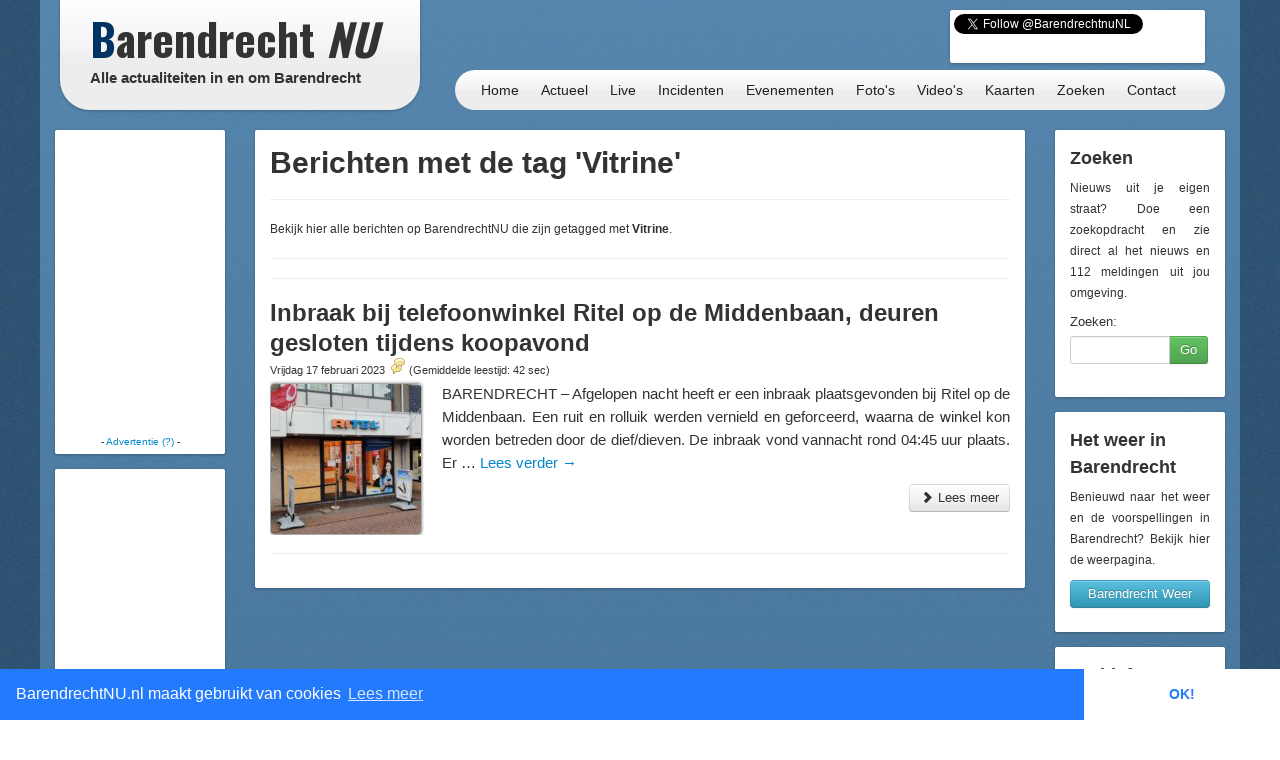

--- FILE ---
content_type: text/html; charset=utf-8
request_url: https://www.google.com/recaptcha/api2/aframe
body_size: 266
content:
<!DOCTYPE HTML><html><head><meta http-equiv="content-type" content="text/html; charset=UTF-8"></head><body><script nonce="05hq3JuZszo-hgWGQZgN0g">/** Anti-fraud and anti-abuse applications only. See google.com/recaptcha */ try{var clients={'sodar':'https://pagead2.googlesyndication.com/pagead/sodar?'};window.addEventListener("message",function(a){try{if(a.source===window.parent){var b=JSON.parse(a.data);var c=clients[b['id']];if(c){var d=document.createElement('img');d.src=c+b['params']+'&rc='+(localStorage.getItem("rc::a")?sessionStorage.getItem("rc::b"):"");window.document.body.appendChild(d);sessionStorage.setItem("rc::e",parseInt(sessionStorage.getItem("rc::e")||0)+1);localStorage.setItem("rc::h",'1768808078500');}}}catch(b){}});window.parent.postMessage("_grecaptcha_ready", "*");}catch(b){}</script></body></html>